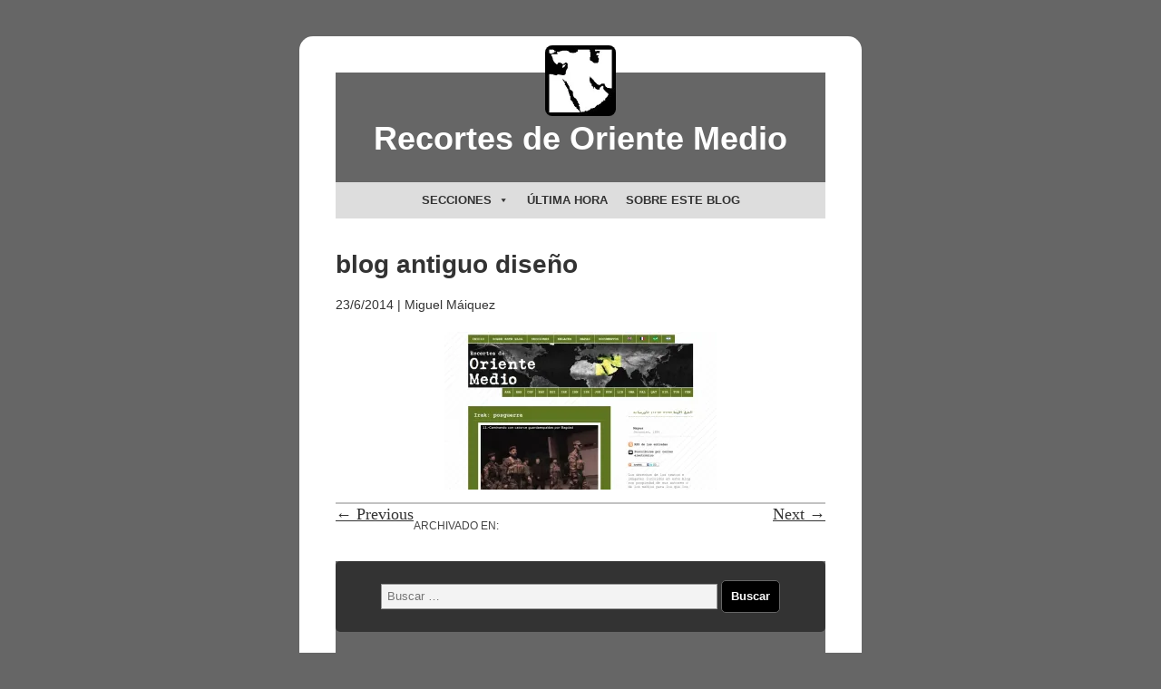

--- FILE ---
content_type: text/html; charset=UTF-8
request_url: https://recortesdeorientemedio.com/blog-antiguo-diseno/
body_size: 22988
content:
<!DOCTYPE html>
<html lang="es" prefix="og: http://ogp.me/ns# fb: http://ogp.me/ns/fb#">

<head>
    <meta charset="utf-8">
    <meta name="viewport" content="width=device-width, initial-scale=1.0">
    <title>blog antiguo diseño &#8211; Recortes de Oriente Medio</title>
<meta name='robots' content='max-image-preview:large' />
	<style>img:is([sizes="auto" i], [sizes^="auto," i]) { contain-intrinsic-size: 3000px 1500px }</style>
	<link rel='preconnect' href='//i0.wp.com' />
<link rel='preconnect' href='//c0.wp.com' />
<link rel="alternate" type="application/rss+xml" title="Recortes de Oriente Medio &raquo; Feed" href="https://recortesdeorientemedio.com/feed/" />
<link rel="alternate" type="application/rss+xml" title="Recortes de Oriente Medio &raquo; Feed de los comentarios" href="https://recortesdeorientemedio.com/comments/feed/" />
<link rel="alternate" type="application/rss+xml" title="Recortes de Oriente Medio &raquo; Comentario blog antiguo diseño del feed" href="https://recortesdeorientemedio.com/feed/?attachment_id=26532" />
<script>
window._wpemojiSettings = {"baseUrl":"https:\/\/s.w.org\/images\/core\/emoji\/16.0.1\/72x72\/","ext":".png","svgUrl":"https:\/\/s.w.org\/images\/core\/emoji\/16.0.1\/svg\/","svgExt":".svg","source":{"concatemoji":"https:\/\/recortesdeorientemedio.com\/wp-includes\/js\/wp-emoji-release.min.js?ver=6.8.3"}};
/*! This file is auto-generated */
!function(s,n){var o,i,e;function c(e){try{var t={supportTests:e,timestamp:(new Date).valueOf()};sessionStorage.setItem(o,JSON.stringify(t))}catch(e){}}function p(e,t,n){e.clearRect(0,0,e.canvas.width,e.canvas.height),e.fillText(t,0,0);var t=new Uint32Array(e.getImageData(0,0,e.canvas.width,e.canvas.height).data),a=(e.clearRect(0,0,e.canvas.width,e.canvas.height),e.fillText(n,0,0),new Uint32Array(e.getImageData(0,0,e.canvas.width,e.canvas.height).data));return t.every(function(e,t){return e===a[t]})}function u(e,t){e.clearRect(0,0,e.canvas.width,e.canvas.height),e.fillText(t,0,0);for(var n=e.getImageData(16,16,1,1),a=0;a<n.data.length;a++)if(0!==n.data[a])return!1;return!0}function f(e,t,n,a){switch(t){case"flag":return n(e,"\ud83c\udff3\ufe0f\u200d\u26a7\ufe0f","\ud83c\udff3\ufe0f\u200b\u26a7\ufe0f")?!1:!n(e,"\ud83c\udde8\ud83c\uddf6","\ud83c\udde8\u200b\ud83c\uddf6")&&!n(e,"\ud83c\udff4\udb40\udc67\udb40\udc62\udb40\udc65\udb40\udc6e\udb40\udc67\udb40\udc7f","\ud83c\udff4\u200b\udb40\udc67\u200b\udb40\udc62\u200b\udb40\udc65\u200b\udb40\udc6e\u200b\udb40\udc67\u200b\udb40\udc7f");case"emoji":return!a(e,"\ud83e\udedf")}return!1}function g(e,t,n,a){var r="undefined"!=typeof WorkerGlobalScope&&self instanceof WorkerGlobalScope?new OffscreenCanvas(300,150):s.createElement("canvas"),o=r.getContext("2d",{willReadFrequently:!0}),i=(o.textBaseline="top",o.font="600 32px Arial",{});return e.forEach(function(e){i[e]=t(o,e,n,a)}),i}function t(e){var t=s.createElement("script");t.src=e,t.defer=!0,s.head.appendChild(t)}"undefined"!=typeof Promise&&(o="wpEmojiSettingsSupports",i=["flag","emoji"],n.supports={everything:!0,everythingExceptFlag:!0},e=new Promise(function(e){s.addEventListener("DOMContentLoaded",e,{once:!0})}),new Promise(function(t){var n=function(){try{var e=JSON.parse(sessionStorage.getItem(o));if("object"==typeof e&&"number"==typeof e.timestamp&&(new Date).valueOf()<e.timestamp+604800&&"object"==typeof e.supportTests)return e.supportTests}catch(e){}return null}();if(!n){if("undefined"!=typeof Worker&&"undefined"!=typeof OffscreenCanvas&&"undefined"!=typeof URL&&URL.createObjectURL&&"undefined"!=typeof Blob)try{var e="postMessage("+g.toString()+"("+[JSON.stringify(i),f.toString(),p.toString(),u.toString()].join(",")+"));",a=new Blob([e],{type:"text/javascript"}),r=new Worker(URL.createObjectURL(a),{name:"wpTestEmojiSupports"});return void(r.onmessage=function(e){c(n=e.data),r.terminate(),t(n)})}catch(e){}c(n=g(i,f,p,u))}t(n)}).then(function(e){for(var t in e)n.supports[t]=e[t],n.supports.everything=n.supports.everything&&n.supports[t],"flag"!==t&&(n.supports.everythingExceptFlag=n.supports.everythingExceptFlag&&n.supports[t]);n.supports.everythingExceptFlag=n.supports.everythingExceptFlag&&!n.supports.flag,n.DOMReady=!1,n.readyCallback=function(){n.DOMReady=!0}}).then(function(){return e}).then(function(){var e;n.supports.everything||(n.readyCallback(),(e=n.source||{}).concatemoji?t(e.concatemoji):e.wpemoji&&e.twemoji&&(t(e.twemoji),t(e.wpemoji)))}))}((window,document),window._wpemojiSettings);
</script>
  <style>
    :root {
      --include-mastodon-feed-bg-light: rgba(100, 100, 100, 0.15);
      --include-mastodon-feed-bg-dark: rgba(155, 155, 155, 0.15);
      --include-mastodon-feed-accent-color: rgb(86, 58, 204);
      --include-mastodon-feed-accent-font-color: rgb(255, 255, 255);
      --include-mastodon-feed-border-radius: 0.25rem;
    }

    .include-mastodon-feed-wrapper .include-mastodon-feed {
      list-style: none;
      padding-left: 0;
    }
    .include-mastodon-feed .status {
      display: block;
      margin: 0.5rem 0 1.5rem;
      border-radius: var(--include-mastodon-feed-border-radius);
      padding: 0.5rem;
      background: var(--include-mastodon-feed-bg-light);
    }
    .include-mastodon-feed .status a {
      color: var(--include-mastodon-feed-accent-color);
      text-decoration: none;
      word-wrap: break-word;
    }
    .include-mastodon-feed .status a:hover {
      text-decoration: underline;
    }
    .include-mastodon-feed .avatar {
      display: inline-block;
      height: 1.25rem;
      border-radius: var(--include-mastodon-feed-border-radius);
      vertical-align: top;
    }
    .include-mastodon-feed .account {
      font-size: 0.8rem;
    }
    .include-mastodon-feed .account a {
      display: inline-block;
    }
    .include-mastodon-feed .account .booster {
      float: right;
      font-style: italic;
    }
    .include-mastodon-feed .boosted .account > a:first-child,
    .include-mastodon-feed .contentWarning a {
      border-radius: var(--include-mastodon-feed-border-radius);
      padding: 0.15rem 0.5rem;
      background: var(--include-mastodon-feed-accent-color);
      color: var(--include-mastodon-feed-accent-font-color);
    }
    .include-mastodon-feed .boosted .account > a:first-child:hover,
    .include-mastodon-feed .contentWarning a:hover {
      border-radius: var(--include-mastodon-feed-border-radius);
      padding: 0.15rem 0.5rem;
      background: var(--include-mastodon-feed-accent-font-color);
      color: var(--include-mastodon-feed-accent-color);
      text-decoration: none;
    }
    .include-mastodon-feed .contentWrapper.boosted {
      margin: 0.5rem 0;
      padding: 0.5rem;
      background: var(--include-mastodon-feed-bg-light);
    }
    .include-mastodon-feed .contentWarning {
      text-align: center;
      margin: 1rem;
      padding: 1rem;
    }
    .include-mastodon-feed .contentWarning .title {
      font-weight: bold;
    }
    .include-mastodon-feed img.emoji {
      height: 1rem;
    }
    .include-mastodon-feed .content .invisible {
      display: none;
    }
    .include-mastodon-feed .media {
      display: flex;
      list-style: none;
      padding: 0;
      justify-content: space-around;
      align-items: center;
      flex-wrap: wrap;
      gap: 0.5rem;
      margin: 1rem;
    }
    .include-mastodon-feed .media > * {
      display: block;
      flex-basis: calc(50% - 0.5rem);
      flex-grow: 1;
    }
    .include-mastodon-feed .media > .image {
      font-size: 0.8rem;
      font-weight: bold;
      text-align: center;
    }
    .include-mastodon-feed .media > .image a { 
      border-radius: var(--include-mastodon-feed-border-radius);
      display: block;
      aspect-ratio: 1.618;                                                      
      background-size: cover;
      background-position: center;
    }
        .include-mastodon-feed .media > .image a:hover {
      filter: contrast(110%) brightness(130%) saturate(130%);
    }
    .include-mastodon-feed .media > .image a img {
      width: 100%;
    }
    .include-mastodon-feed .media > .gifv video {
      max-width: 100%;
    }

    .include-mastodon-feed .card {
      border-radius: var(--include-mastodon-feed-border-radius);
      margin: 1rem 0.5rem;
    }
    .include-mastodon-feed .card iframe {
      border-radius: var(--include-mastodon-feed-border-radius);
      width: 100%;
      height: 100%;
      aspect-ratio: 2 / 1.25;
    }
    .include-mastodon-feed .card a {
      border-radius: var(--include-mastodon-feed-border-radius);
      display: block;
      text-decoration: none;
      color: #000;
    }
    .include-mastodon-feed.dark .card a {
      color: #fff;
    }
    .include-mastodon-feed .card a:hover {
      text-decoration: none;
      background: var(--include-mastodon-feed-accent-color);
      color: var(--include-mastodon-feed-accent-font-color);
    }
    .include-mastodon-feed .card .meta {
      background: var(--include-mastodon-feed-bg-light);
      font-size: 0.8rem;
      padding: 1rem;
    }
    .include-mastodon-feed .card .image {
      margin-bottom: 0.5rem;
      text-align: center;
    }
    .include-mastodon-feed .card .image img {
      max-width: 75%;
    }
    .include-mastodon-feed .card .title {
      font-weight: bold;
    }
    .include-mastodon-feed.dark .status,
    .include-mastodon-feed.dark .contentWrapper.boosted,
    .include-mastodon-feed.dark .card {
      background: var(--include-mastodon-feed-bg-dark);
    }
  </style>
<style id='wp-emoji-styles-inline-css'>

	img.wp-smiley, img.emoji {
		display: inline !important;
		border: none !important;
		box-shadow: none !important;
		height: 1em !important;
		width: 1em !important;
		margin: 0 0.07em !important;
		vertical-align: -0.1em !important;
		background: none !important;
		padding: 0 !important;
	}
</style>
<link rel='stylesheet' id='wp-block-library-css' href='https://c0.wp.com/c/6.8.3/wp-includes/css/dist/block-library/style.min.css' media='all' />
<style id='wp-block-library-theme-inline-css'>
.wp-block-audio :where(figcaption){color:#555;font-size:13px;text-align:center}.is-dark-theme .wp-block-audio :where(figcaption){color:#ffffffa6}.wp-block-audio{margin:0 0 1em}.wp-block-code{border:1px solid #ccc;border-radius:4px;font-family:Menlo,Consolas,monaco,monospace;padding:.8em 1em}.wp-block-embed :where(figcaption){color:#555;font-size:13px;text-align:center}.is-dark-theme .wp-block-embed :where(figcaption){color:#ffffffa6}.wp-block-embed{margin:0 0 1em}.blocks-gallery-caption{color:#555;font-size:13px;text-align:center}.is-dark-theme .blocks-gallery-caption{color:#ffffffa6}:root :where(.wp-block-image figcaption){color:#555;font-size:13px;text-align:center}.is-dark-theme :root :where(.wp-block-image figcaption){color:#ffffffa6}.wp-block-image{margin:0 0 1em}.wp-block-pullquote{border-bottom:4px solid;border-top:4px solid;color:currentColor;margin-bottom:1.75em}.wp-block-pullquote cite,.wp-block-pullquote footer,.wp-block-pullquote__citation{color:currentColor;font-size:.8125em;font-style:normal;text-transform:uppercase}.wp-block-quote{border-left:.25em solid;margin:0 0 1.75em;padding-left:1em}.wp-block-quote cite,.wp-block-quote footer{color:currentColor;font-size:.8125em;font-style:normal;position:relative}.wp-block-quote:where(.has-text-align-right){border-left:none;border-right:.25em solid;padding-left:0;padding-right:1em}.wp-block-quote:where(.has-text-align-center){border:none;padding-left:0}.wp-block-quote.is-large,.wp-block-quote.is-style-large,.wp-block-quote:where(.is-style-plain){border:none}.wp-block-search .wp-block-search__label{font-weight:700}.wp-block-search__button{border:1px solid #ccc;padding:.375em .625em}:where(.wp-block-group.has-background){padding:1.25em 2.375em}.wp-block-separator.has-css-opacity{opacity:.4}.wp-block-separator{border:none;border-bottom:2px solid;margin-left:auto;margin-right:auto}.wp-block-separator.has-alpha-channel-opacity{opacity:1}.wp-block-separator:not(.is-style-wide):not(.is-style-dots){width:100px}.wp-block-separator.has-background:not(.is-style-dots){border-bottom:none;height:1px}.wp-block-separator.has-background:not(.is-style-wide):not(.is-style-dots){height:2px}.wp-block-table{margin:0 0 1em}.wp-block-table td,.wp-block-table th{word-break:normal}.wp-block-table :where(figcaption){color:#555;font-size:13px;text-align:center}.is-dark-theme .wp-block-table :where(figcaption){color:#ffffffa6}.wp-block-video :where(figcaption){color:#555;font-size:13px;text-align:center}.is-dark-theme .wp-block-video :where(figcaption){color:#ffffffa6}.wp-block-video{margin:0 0 1em}:root :where(.wp-block-template-part.has-background){margin-bottom:0;margin-top:0;padding:1.25em 2.375em}
</style>
<style id='classic-theme-styles-inline-css'>
/*! This file is auto-generated */
.wp-block-button__link{color:#fff;background-color:#32373c;border-radius:9999px;box-shadow:none;text-decoration:none;padding:calc(.667em + 2px) calc(1.333em + 2px);font-size:1.125em}.wp-block-file__button{background:#32373c;color:#fff;text-decoration:none}
</style>
<link rel='stylesheet' id='ap-block-posts-style-css' href='https://recortesdeorientemedio.com/wp-content/plugins/advanced-post-block/build/view.css?ver=6.8.3' media='all' />
<link rel='stylesheet' id='mediaelement-css' href='https://c0.wp.com/c/6.8.3/wp-includes/js/mediaelement/mediaelementplayer-legacy.min.css' media='all' />
<link rel='stylesheet' id='wp-mediaelement-css' href='https://c0.wp.com/c/6.8.3/wp-includes/js/mediaelement/wp-mediaelement.min.css' media='all' />
<style id='jetpack-sharing-buttons-style-inline-css'>
.jetpack-sharing-buttons__services-list{display:flex;flex-direction:row;flex-wrap:wrap;gap:0;list-style-type:none;margin:5px;padding:0}.jetpack-sharing-buttons__services-list.has-small-icon-size{font-size:12px}.jetpack-sharing-buttons__services-list.has-normal-icon-size{font-size:16px}.jetpack-sharing-buttons__services-list.has-large-icon-size{font-size:24px}.jetpack-sharing-buttons__services-list.has-huge-icon-size{font-size:36px}@media print{.jetpack-sharing-buttons__services-list{display:none!important}}.editor-styles-wrapper .wp-block-jetpack-sharing-buttons{gap:0;padding-inline-start:0}ul.jetpack-sharing-buttons__services-list.has-background{padding:1.25em 2.375em}
</style>
<style id='global-styles-inline-css'>
:root{--wp--preset--aspect-ratio--square: 1;--wp--preset--aspect-ratio--4-3: 4/3;--wp--preset--aspect-ratio--3-4: 3/4;--wp--preset--aspect-ratio--3-2: 3/2;--wp--preset--aspect-ratio--2-3: 2/3;--wp--preset--aspect-ratio--16-9: 16/9;--wp--preset--aspect-ratio--9-16: 9/16;--wp--preset--color--black: #000000;--wp--preset--color--cyan-bluish-gray: #abb8c3;--wp--preset--color--white: #ffffff;--wp--preset--color--pale-pink: #f78da7;--wp--preset--color--vivid-red: #cf2e2e;--wp--preset--color--luminous-vivid-orange: #ff6900;--wp--preset--color--luminous-vivid-amber: #fcb900;--wp--preset--color--light-green-cyan: #7bdcb5;--wp--preset--color--vivid-green-cyan: #00d084;--wp--preset--color--pale-cyan-blue: #8ed1fc;--wp--preset--color--vivid-cyan-blue: #0693e3;--wp--preset--color--vivid-purple: #9b51e0;--wp--preset--gradient--vivid-cyan-blue-to-vivid-purple: linear-gradient(135deg,rgba(6,147,227,1) 0%,rgb(155,81,224) 100%);--wp--preset--gradient--light-green-cyan-to-vivid-green-cyan: linear-gradient(135deg,rgb(122,220,180) 0%,rgb(0,208,130) 100%);--wp--preset--gradient--luminous-vivid-amber-to-luminous-vivid-orange: linear-gradient(135deg,rgba(252,185,0,1) 0%,rgba(255,105,0,1) 100%);--wp--preset--gradient--luminous-vivid-orange-to-vivid-red: linear-gradient(135deg,rgba(255,105,0,1) 0%,rgb(207,46,46) 100%);--wp--preset--gradient--very-light-gray-to-cyan-bluish-gray: linear-gradient(135deg,rgb(238,238,238) 0%,rgb(169,184,195) 100%);--wp--preset--gradient--cool-to-warm-spectrum: linear-gradient(135deg,rgb(74,234,220) 0%,rgb(151,120,209) 20%,rgb(207,42,186) 40%,rgb(238,44,130) 60%,rgb(251,105,98) 80%,rgb(254,248,76) 100%);--wp--preset--gradient--blush-light-purple: linear-gradient(135deg,rgb(255,206,236) 0%,rgb(152,150,240) 100%);--wp--preset--gradient--blush-bordeaux: linear-gradient(135deg,rgb(254,205,165) 0%,rgb(254,45,45) 50%,rgb(107,0,62) 100%);--wp--preset--gradient--luminous-dusk: linear-gradient(135deg,rgb(255,203,112) 0%,rgb(199,81,192) 50%,rgb(65,88,208) 100%);--wp--preset--gradient--pale-ocean: linear-gradient(135deg,rgb(255,245,203) 0%,rgb(182,227,212) 50%,rgb(51,167,181) 100%);--wp--preset--gradient--electric-grass: linear-gradient(135deg,rgb(202,248,128) 0%,rgb(113,206,126) 100%);--wp--preset--gradient--midnight: linear-gradient(135deg,rgb(2,3,129) 0%,rgb(40,116,252) 100%);--wp--preset--font-size--small: 13px;--wp--preset--font-size--medium: 20px;--wp--preset--font-size--large: 36px;--wp--preset--font-size--x-large: 42px;--wp--preset--spacing--20: 0.44rem;--wp--preset--spacing--30: 0.67rem;--wp--preset--spacing--40: 1rem;--wp--preset--spacing--50: 1.5rem;--wp--preset--spacing--60: 2.25rem;--wp--preset--spacing--70: 3.38rem;--wp--preset--spacing--80: 5.06rem;--wp--preset--shadow--natural: 6px 6px 9px rgba(0, 0, 0, 0.2);--wp--preset--shadow--deep: 12px 12px 50px rgba(0, 0, 0, 0.4);--wp--preset--shadow--sharp: 6px 6px 0px rgba(0, 0, 0, 0.2);--wp--preset--shadow--outlined: 6px 6px 0px -3px rgba(255, 255, 255, 1), 6px 6px rgba(0, 0, 0, 1);--wp--preset--shadow--crisp: 6px 6px 0px rgba(0, 0, 0, 1);}:where(.is-layout-flex){gap: 0.5em;}:where(.is-layout-grid){gap: 0.5em;}body .is-layout-flex{display: flex;}.is-layout-flex{flex-wrap: wrap;align-items: center;}.is-layout-flex > :is(*, div){margin: 0;}body .is-layout-grid{display: grid;}.is-layout-grid > :is(*, div){margin: 0;}:where(.wp-block-columns.is-layout-flex){gap: 2em;}:where(.wp-block-columns.is-layout-grid){gap: 2em;}:where(.wp-block-post-template.is-layout-flex){gap: 1.25em;}:where(.wp-block-post-template.is-layout-grid){gap: 1.25em;}.has-black-color{color: var(--wp--preset--color--black) !important;}.has-cyan-bluish-gray-color{color: var(--wp--preset--color--cyan-bluish-gray) !important;}.has-white-color{color: var(--wp--preset--color--white) !important;}.has-pale-pink-color{color: var(--wp--preset--color--pale-pink) !important;}.has-vivid-red-color{color: var(--wp--preset--color--vivid-red) !important;}.has-luminous-vivid-orange-color{color: var(--wp--preset--color--luminous-vivid-orange) !important;}.has-luminous-vivid-amber-color{color: var(--wp--preset--color--luminous-vivid-amber) !important;}.has-light-green-cyan-color{color: var(--wp--preset--color--light-green-cyan) !important;}.has-vivid-green-cyan-color{color: var(--wp--preset--color--vivid-green-cyan) !important;}.has-pale-cyan-blue-color{color: var(--wp--preset--color--pale-cyan-blue) !important;}.has-vivid-cyan-blue-color{color: var(--wp--preset--color--vivid-cyan-blue) !important;}.has-vivid-purple-color{color: var(--wp--preset--color--vivid-purple) !important;}.has-black-background-color{background-color: var(--wp--preset--color--black) !important;}.has-cyan-bluish-gray-background-color{background-color: var(--wp--preset--color--cyan-bluish-gray) !important;}.has-white-background-color{background-color: var(--wp--preset--color--white) !important;}.has-pale-pink-background-color{background-color: var(--wp--preset--color--pale-pink) !important;}.has-vivid-red-background-color{background-color: var(--wp--preset--color--vivid-red) !important;}.has-luminous-vivid-orange-background-color{background-color: var(--wp--preset--color--luminous-vivid-orange) !important;}.has-luminous-vivid-amber-background-color{background-color: var(--wp--preset--color--luminous-vivid-amber) !important;}.has-light-green-cyan-background-color{background-color: var(--wp--preset--color--light-green-cyan) !important;}.has-vivid-green-cyan-background-color{background-color: var(--wp--preset--color--vivid-green-cyan) !important;}.has-pale-cyan-blue-background-color{background-color: var(--wp--preset--color--pale-cyan-blue) !important;}.has-vivid-cyan-blue-background-color{background-color: var(--wp--preset--color--vivid-cyan-blue) !important;}.has-vivid-purple-background-color{background-color: var(--wp--preset--color--vivid-purple) !important;}.has-black-border-color{border-color: var(--wp--preset--color--black) !important;}.has-cyan-bluish-gray-border-color{border-color: var(--wp--preset--color--cyan-bluish-gray) !important;}.has-white-border-color{border-color: var(--wp--preset--color--white) !important;}.has-pale-pink-border-color{border-color: var(--wp--preset--color--pale-pink) !important;}.has-vivid-red-border-color{border-color: var(--wp--preset--color--vivid-red) !important;}.has-luminous-vivid-orange-border-color{border-color: var(--wp--preset--color--luminous-vivid-orange) !important;}.has-luminous-vivid-amber-border-color{border-color: var(--wp--preset--color--luminous-vivid-amber) !important;}.has-light-green-cyan-border-color{border-color: var(--wp--preset--color--light-green-cyan) !important;}.has-vivid-green-cyan-border-color{border-color: var(--wp--preset--color--vivid-green-cyan) !important;}.has-pale-cyan-blue-border-color{border-color: var(--wp--preset--color--pale-cyan-blue) !important;}.has-vivid-cyan-blue-border-color{border-color: var(--wp--preset--color--vivid-cyan-blue) !important;}.has-vivid-purple-border-color{border-color: var(--wp--preset--color--vivid-purple) !important;}.has-vivid-cyan-blue-to-vivid-purple-gradient-background{background: var(--wp--preset--gradient--vivid-cyan-blue-to-vivid-purple) !important;}.has-light-green-cyan-to-vivid-green-cyan-gradient-background{background: var(--wp--preset--gradient--light-green-cyan-to-vivid-green-cyan) !important;}.has-luminous-vivid-amber-to-luminous-vivid-orange-gradient-background{background: var(--wp--preset--gradient--luminous-vivid-amber-to-luminous-vivid-orange) !important;}.has-luminous-vivid-orange-to-vivid-red-gradient-background{background: var(--wp--preset--gradient--luminous-vivid-orange-to-vivid-red) !important;}.has-very-light-gray-to-cyan-bluish-gray-gradient-background{background: var(--wp--preset--gradient--very-light-gray-to-cyan-bluish-gray) !important;}.has-cool-to-warm-spectrum-gradient-background{background: var(--wp--preset--gradient--cool-to-warm-spectrum) !important;}.has-blush-light-purple-gradient-background{background: var(--wp--preset--gradient--blush-light-purple) !important;}.has-blush-bordeaux-gradient-background{background: var(--wp--preset--gradient--blush-bordeaux) !important;}.has-luminous-dusk-gradient-background{background: var(--wp--preset--gradient--luminous-dusk) !important;}.has-pale-ocean-gradient-background{background: var(--wp--preset--gradient--pale-ocean) !important;}.has-electric-grass-gradient-background{background: var(--wp--preset--gradient--electric-grass) !important;}.has-midnight-gradient-background{background: var(--wp--preset--gradient--midnight) !important;}.has-small-font-size{font-size: var(--wp--preset--font-size--small) !important;}.has-medium-font-size{font-size: var(--wp--preset--font-size--medium) !important;}.has-large-font-size{font-size: var(--wp--preset--font-size--large) !important;}.has-x-large-font-size{font-size: var(--wp--preset--font-size--x-large) !important;}
:where(.wp-block-post-template.is-layout-flex){gap: 1.25em;}:where(.wp-block-post-template.is-layout-grid){gap: 1.25em;}
:where(.wp-block-columns.is-layout-flex){gap: 2em;}:where(.wp-block-columns.is-layout-grid){gap: 2em;}
:root :where(.wp-block-pullquote){font-size: 1.5em;line-height: 1.6;}
</style>
<link rel='stylesheet' id='dashicons-css' href='https://c0.wp.com/c/6.8.3/wp-includes/css/dashicons.min.css' media='all' />
<link rel='stylesheet' id='to-top-css' href='https://recortesdeorientemedio.com/wp-content/plugins/to-top/public/css/to-top-public.css?ver=2.5.5' media='all' />
<link rel='stylesheet' id='wp-show-posts-css' href='https://recortesdeorientemedio.com/wp-content/plugins/wp-show-posts/css/wp-show-posts-min.css?ver=1.1.6' media='all' />
<link rel='stylesheet' id='megamenu-css' href='https://recortesdeorientemedio.com/wp-content/uploads/maxmegamenu/style.css?ver=f294c9' media='all' />
<link rel='stylesheet' id='sllv-main-css' href='https://recortesdeorientemedio.com/wp-content/plugins/simple-lazy-load-videos/assets/css/main.min.css?ver=1.7.1' media='all' />
<link rel='stylesheet' id='quickpic-normalize-css' href='https://recortesdeorientemedio.com/wp-content/themes/quickpic/css/normalize.css?ver=8.0.1' media='all' />
<link rel='stylesheet' id='quickpic-css' href='https://recortesdeorientemedio.com/wp-content/themes/quickpic/style.css?ver=1.6.1' media='all' />
<link rel='stylesheet' id='quickpic-quickgrid-css' href='https://recortesdeorientemedio.com/wp-content/themes/quickpic/css/quickgrid.css?ver=1.0' media='all' />
<link rel='stylesheet' id='msl-main-css' href='https://recortesdeorientemedio.com/wp-content/plugins/master-slider/public/assets/css/masterslider.main.css?ver=3.11.0' media='all' />
<link rel='stylesheet' id='msl-custom-css' href='https://recortesdeorientemedio.com/wp-content/uploads/master-slider/custom.css?ver=25.9' media='all' />
<link rel='stylesheet' id='ari-fancybox-css' href='https://recortesdeorientemedio.com/wp-content/plugins/ari-fancy-lightbox/assets/fancybox/jquery.fancybox.min.css?ver=1.4.0' media='all' />
<style id='ari-fancybox-inline-css'>
BODY .fancybox-container{z-index:200000}BODY .fancybox-is-open .fancybox-bg{opacity:1}BODY .fancybox-bg {background-color:#0f0f11}BODY .fancybox-thumbs {background-color:#ffffff}
</style>
<script src="https://c0.wp.com/c/6.8.3/wp-includes/js/jquery/jquery.min.js" id="jquery-core-js"></script>
<script src="https://c0.wp.com/c/6.8.3/wp-includes/js/jquery/jquery-migrate.min.js" id="jquery-migrate-js"></script>
<script id="to-top-js-extra">
var to_top_options = {"scroll_offset":"100","icon_opacity":"50","style":"icon","icon_type":"dashicons-arrow-up-alt2","icon_color":"#ffffff","icon_bg_color":"#000000","icon_size":"32","border_radius":"5","image":"https:\/\/recortesdeorientemedio.com\/wp-content\/plugins\/to-top\/admin\/images\/default.png","image_width":"65","image_alt":"","location":"bottom-right","margin_x":"20","margin_y":"20","show_on_admin":"0","enable_autohide":"1","autohide_time":"2","enable_hide_small_device":"0","small_device_max_width":"640","reset":"0"};
</script>
<script async src="https://recortesdeorientemedio.com/wp-content/plugins/to-top/public/js/to-top-public.js?ver=2.5.5" id="to-top-js"></script>
<script id="ari-fancybox-js-extra">
var ARI_FANCYBOX = {"lightbox":{"backFocus":false,"trapFocus":false,"thumbs":{"hideOnClose":false},"touch":{"vertical":true,"momentum":true},"buttons":["slideShow","fullScreen","thumbs","close"],"lang":"custom","i18n":{"custom":{"PREV":"Previous","NEXT":"Next","PLAY_START":"Start slideshow (P)","PLAY_STOP":"Stop slideshow (P)","FULL_SCREEN":"Full screen (F)","THUMBS":"Thumbnails (G)","CLOSE":"Close (Esc)","ERROR":"The requested content cannot be loaded. <br\/> Please try again later."}}},"convert":{"images":{"convert":true,"post_grouping":true}},"sanitize":null,"viewers":{"pdfjs":{"url":"https:\/\/recortesdeorientemedio.com\/wp-content\/plugins\/ari-fancy-lightbox\/assets\/pdfjs\/web\/viewer.html"}}};
</script>
<script src="https://recortesdeorientemedio.com/wp-content/plugins/ari-fancy-lightbox/assets/fancybox/jquery.fancybox.min.js?ver=1.4.0" id="ari-fancybox-js"></script>
<link rel="https://api.w.org/" href="https://recortesdeorientemedio.com/wp-json/" /><link rel="alternate" title="JSON" type="application/json" href="https://recortesdeorientemedio.com/wp-json/wp/v2/media/26532" /><link rel="EditURI" type="application/rsd+xml" title="RSD" href="https://recortesdeorientemedio.com/xmlrpc.php?rsd" />
<meta name="generator" content="WordPress 6.8.3" />
<link rel='shortlink' href='https://recortesdeorientemedio.com/?p=26532' />
<link rel="alternate" title="oEmbed (JSON)" type="application/json+oembed" href="https://recortesdeorientemedio.com/wp-json/oembed/1.0/embed?url=https%3A%2F%2Frecortesdeorientemedio.com%2Fblog-antiguo-diseno%2F" />
<link rel="alternate" title="oEmbed (XML)" type="text/xml+oembed" href="https://recortesdeorientemedio.com/wp-json/oembed/1.0/embed?url=https%3A%2F%2Frecortesdeorientemedio.com%2Fblog-antiguo-diseno%2F&#038;format=xml" />
<script>var ms_grabbing_curosr = 'https://recortesdeorientemedio.com/wp-content/plugins/master-slider/public/assets/css/common/grabbing.cur', ms_grab_curosr = 'https://recortesdeorientemedio.com/wp-content/plugins/master-slider/public/assets/css/common/grab.cur';</script>
<meta name="generator" content="MasterSlider 3.11.0 - Responsive Touch Image Slider | avt.li/msf" />
<style type="text/css">.broken_link, a.broken_link {
	color:red;
}</style><link rel="icon" href="https://i0.wp.com/recortesdeorientemedio.com/wp-content/uploads/2014/06/logo-limpio.jpg?fit=32%2C32&#038;ssl=1" sizes="32x32" />
<link rel="icon" href="https://i0.wp.com/recortesdeorientemedio.com/wp-content/uploads/2014/06/logo-limpio.jpg?fit=120%2C120&#038;ssl=1" sizes="192x192" />
<link rel="apple-touch-icon" href="https://i0.wp.com/recortesdeorientemedio.com/wp-content/uploads/2014/06/logo-limpio.jpg?fit=120%2C120&#038;ssl=1" />
<meta name="msapplication-TileImage" content="https://i0.wp.com/recortesdeorientemedio.com/wp-content/uploads/2014/06/logo-limpio.jpg?fit=120%2C120&#038;ssl=1" />
		<style id="wp-custom-css">
			body { background-color:#666;
color:#333;}
#page {
  background-color: #fff;
  margin: 20px auto 20px auto;
  padding: 40px;
  width: 620px !important;
  border: none;
}
.narrowcolumn {
  padding: 0px 0 0px 0px;
  margin: 0px auto 0;
  width: 540px;
  background: #fff;
}
.page .narrowcolumn {padding-top:10px;}
#header {background: #666;}
#header a {color: #fff;}
#header a:hover {color:#ddd}
.logo {margin:-50px auto 15px;text-align:center;display:block; width:15%;
border-radius:10%}
.post {
  margin: 0;
}

/* MENU */
#menu-header {overflow: visible;}

/* ENTRADAS Y PÁGINAS */
.post-edit-link {display:none}
.single .entry, .page .entry {margin-top:20px}
.attachment-post-thumbnail {width:100%; height:auto; margin-bottom:0px}
.attachment-large  {height:240px !important; width:540px !important; object-fit: cover;}
.page .attachment-post-thumbnail {margin-top:10px}
#content h1 {color:#333;}
small, #sidebar ul ul li, #sidebar ul ol li, .nocomments, .postmetadata, blockquote, strike {color: #333;}

/* BYLINE */
small a {
  color: #333 !important;
	pointer-events: none; cursor:none;
}
/* SIN FIRMA */
.single .category-en-la-prensa small,
.single  .category-imagen small,
.single  .category-citas small 
{display:none}

/* TIPOGRAFA DE LA ENTRADA */
#content h1 {
  font-size: 1.8em;
  text-align: left;
	line-height:1.2em !important
}
.entry {font-family: "Times New Roman", serif;font-size:18px; color:#333; border:none}
.narrowcolumn .entry {
  line-height: 1.35em;
}
.entry p  {
	margin: 0 0 15px 0}
.entry a {color: #333; text-decoration:underline}
.entry a:hover {color:#333}
.entry img {padding: 0px;}
.wp-block-image {
  margin: 0px 0 20px 0;
}
.wp-element-caption, .wp-block-image figcaption, .wp-block-image .aligncenter > figcaption, .wp-block-image .alignright > figcaption, .pie-libre, .pie-video, .wp-block-video figcaption {font-size:16px !important; line-height:21px; font-style:italic; color:#333 !important; margin-bottom:0px; text-align:center;}
.pie-video {margin-top:-10px !important}
h2, h3 {font-size:20px; font-weight:bold; margin: 10px 0 15px; color:#333}
.wp-block-quote {
  border-left: .25em solid #666;
  margin: 1.2em 0;
  padding-left: 1em;
}
.entry ul {margin-left:-20px}

.wp-block-embed {margin-bottom:20px; margin-top:10px}
.embed {
  margin-bottom: 30px !important;
}
.sllv-video {
  position: relative !important;
  padding-bottom: 56.25% !important;
  width: 100% !important;
  height: 0 !important;
  background:none !important;
  box-shadow: none !important;
}
.pie {font-size:90%; line-height:24px}
.pie ul {margin-top: -10px}
.page .pie {font-style:italic}
.wp-block-separator {
  border-bottom: 2px solid rgba(102, 102, 102, .4);
	width:100% !important
}
.wp-block-separator.has-css-opacity {opacity:1}
.navigation {display:none}

/* SHARE - SHARIFF */
.shariff {border-top:2px solid rgba(102, 102, 102, .4); padding: 10px 0; margin-top:20px;}
.ShariffHeadline {display:none}
.shariff.shariff-align-flex-start ul {
  justify-content:center !important;
}
.shariff-button.mastodon {display:block !important} 

/* ETIQUETAS */
.etiquetas {
  font-family: Arial, Helvetica, Sans-Serif;
  font-size: 12px;
  line-height: 1.5em;
	color: #444 !important;
	border-top: 2px solid rgba(102, 102, 102, .4);
	padding-top:15px;
	margin-top:-25px;
	text-transform: uppercase;
}


/* PÁGINAS ESPECIALES */
#post-11696 .entry,
#post-8912 .entry,
#post-23758 .entry {margin-top:-20px}

/* PRIVACIDAD YOUTUBE y VIMEO (Lazy Load) */
.wp-block-embed__wrapper::before {padding-top: 0 !important;}
.wp-block-embed-youtube .wp-block-embed__wrapper::after {content:'Al reproducir el vídeo se activarán las cookies de YouTube' !important;
font-size:12px;
line-height:normal !important;
	text-align:center !important;
	padding:3px !important;
	color:white;
background-color:#333;
display: block;
margin-bottom:15px;
font-family: Arial, Helvetica, Sans-Serif}
.wp-block-embed-vimeo::after {content:'Al reproducir el vídeo se activarán las cookies de Vimeo' !important;
font-size:12px;
line-height:normal !important;
	text-align:center !important;
	padding:3px !important;
	color:white;
background-color:#333;
display: block;
margin-bottom:15px;
font-family: Arial, Helvetica, Sans-Serif}
.wp-block-embed-youtube figcaption {margin-top: -10px}

/* FOOTER */
#footer {
  background: #666;
}
#bottombox {
  padding: 0px;
  background: #666 !important;
	border-bottom:1px solid #fff;
}
#bottombox ul li {
  margin: 0;
}
#bottombox .row {display:block; width: 60%;margin:40px auto -40px}
.center {display:none}
#footer a {color:#fff !important; text-decoration:underline !important}
#footer a:hover {text-decoration:none !important}
.social {display:none}
@media only screen and (max-width: 600px) {
	#box1 {width: 100%;}
}

/* HOME */
.home .wp-show-posts-entry-title {
  font-size: 20px;
  line-height: 1.2em;
}
.home .attachment-post-thumbnail {display:none;}
.home #content h1 {display:none}
.ante-actualidad, .ante-cultura {text-align:center; background-color: #666; margin-bottom:20px; font-size:13px; line-height: 28px; color:#fff !important;font-weight: bold;
text-transform: uppercase;}
.ante-actualidad a, .ante-cultura a, .ante-actualidad a:visited, .ante-cultura a:visited {text-decoration:none; color: #fff}
.ante-actualidad a:hover, .ante-cultura a:hover {text-decoration:underline; color: #fff}
.todas {
  font-family: Arial, Helvetica, Sans-Serif; font-size:16px;font-weight:bold; margin-bottom:50px !important
}
.todas a {text-decoration:none}
.todas a:hover {color:#333}
.fijada {font-size:28px; font-weight:bold; line-height:30px;} .fijada a {text-decoration:none}
.fijada a:hover {color:#666}
.fijada {display:none}
.home .shariff {display:none !important}
.ante-secciones, .ante-lecturas {margin-top:40px}
.home .pie {margin-left:5px}
/* HOME Desktop */
@media only screen and (min-width: 1025px) {
	.home #menu-header {margin-bottom:0px}
.home .narrowcolumn {
  padding-top: 0px !important;
}
}
/* HOME Móvil */
@media only screen and (max-width: 600px) {
.todas {font-size:80%; line-height:20px}
}
/* HOME Tableta */
@media screen and (min-width:40em) and (max-width: 1024px) {
}

/* ARCHIVE & SEARCH PAGES */
.archive .post, .search .post {border-bottom: 1px solid #ddd; padding-bottom:15px}
.archive .entry, .search .entry {display:none}
.archive .format-image .entry,
.search .format-image .entry {display:block !important; font-size:16.5px; background-color:#ddd; padding:20px 20px 0px 20px}
.archive .format-image .entry p,
.search .format-image .entry p {display:block}
.archive .format-image .entry .alignright,
.search .format-image .entry .alignright {float:none; text-align:center}

.archive .category-citas small,
.search .category-citas small,
.archive .category-en-la-prensa small,
.search .category-en-la-prensa small {display:none}

.archive .pgntn-page-pagination, .search .pgntn-page-pagination {margin-top:30px !important}
.archive #content h1, .search #content h1 {
  text-align:center; background-color: #666; margin-bottom:20px; margin-top:30px; font-size:13px; line-height: 28px; color:#fff;font-weight: bold;
text-transform: uppercase; padding:8px 0
}
.archive h2, .search h2 {margin-bottom:10px !important; font-size:25px; font-weight:bold; line-height:30px;}
.archive h2 a:hover, .search h2 a:hover {color:#666}
@media only screen and (max-width: 600px) {
}

/* PAGINATION */
.pgntn-page-pagination {
  margin-bottom:40px !important;
	margin-top:-20px !important;
}

/* CITAS */
.single  .category-citas h1 {margin-bottom:0px !important}

/* FORMAT IMAGE */
.format-image h1:before {
	content: '👁 ';
	font-weight: 300;
	font-size:30px;
}
.single .format-image h1 {margin-bottom:0px !important}
.format-image small {display:none}
.category-imagenes .single small {display:none}

/* FORMAT VIDEO */
.format-video h1:before, .archive .format-video h1:before {
	content: 'Vídeo | ';
	color: #999;
	font-weight: 600;
}
.single  .format-video h1 {margin-bottom:10px !important}

/* OPACITY HOVER EN IMÁGENES */
a img {opacity: 1;}
a img:hover {opacity: .8;}
.logo img:hover {opacity: 1}

/* MAPAS */
.wp-block-gallery.has-nested-images figure.wp-block-image figcaption {
  background: rgba(0,0,0,.6);
  bottom: 0;
  color: #fff !important;
  font-size: 13px;
	font-style:normal;
  left: 0;
  margin-bottom: 0;
	margin-left:0;
  max-height: 60%;
  overflow: auto;
  padding: 3px;
  position: absolute;
  text-align: center;
  width: 100%;
  box-sizing: border-box;
}
.tipomapa {font-family: Arial, Helvetica, Sans-Serif;text-align:center; background-color: #666; margin-bottom:20px; font-size:13px; line-height: 28px; color:#fff;font-weight: bold;
text-transform: uppercase;}
.page iframe {width:536px;}
@media only screen and (max-width: 600px) {
	.page iframe {width:100%; height:50%; border:none}
}
.mapa-bandera {width:40% !important; margin-bottom:5px; margin-left:15px}

.ampliar {font-size:15px; margin-top:-5px !important; font-style:italic; text-align: right}

/* FOTOGALERÍA MS */
.ms-info {
	font-size: 90%;
	font-style: italic;
	line-height: normal;
	text-align:center;
	padding:10px;
	margin: -10px auto 10px;
}
.ms-slide-info.ms-dir-h {
	min-height:100% !important;
}
.ms-nav-next {
	background-image: url("data:image/svg+xml;charset=utf-8,%3Csvg xmlns='http://www.w3.org/2000/svg' width='24' height='24'%3E%3Cpath d='M5.88 4.12L13.76 12l-7.88 7.88L8 22l10-10L8 2z' fill='%23fff'/%3E%3Cpath fill='none' d='M0 0h24v24H0z'/%3E%3C/svg%3E") !important;
	background-color: rgba(0,0,0,.5) !important;
	background-position: 50% !important;
	background-repeat: no-repeat !important;
	background-size: 24px !important;
	border: 0 !important;
	border-radius: 4px !important;
	box-shadow: none !important;
	height: 35px !important;
	margin: -24px 0 0 !important;
	padding: 0 !important;
	transition: background-color .25s !important;
 	width: 35px !important;
	right:10px !important
}
.ms-nav-prev {
	background-image: url("data:image/svg+xml;charset=utf-8,%3Csvg xmlns='http://www.w3.org/2000/svg' width='24' height='24'%3E%3Cpath d='M18 4.12L10.12 12 18 19.88 15.88 22l-10-10 10-10z' fill='%23fff'/%3E%3Cpath fill='none' d='M0 0h24v24H0z'/%3E%3C/svg%3E") !important;
	background-color: rgba(0,0,0,.5) !important;
	background-position: 50% !important;
	background-repeat: no-repeat !important;
	background-size: 24px !important;
	border: 0 !important;
	border-radius: 4px !important;
	box-shadow: none !important;
	height: 35px !important;
	margin: -24px 0 0 !important;
	padding: 0 !important;
	transition: background-color .25s !important;
	width: 35px !important;
	left:10px !important
}
.ms-bullets.ms-dir-h {
   max-width:100%;
}

/* ÚLTIMA HORA */
#post-34681 thead {display:none}
#post-34681 strong {
  font-weight: normal;
}
#post-34681 em {
  font-size:16px;
	font-style:normal
}
#post-34681 .pubDate {display:none}
#post-34681 .entry td {
  padding: 0px;
  border: 0px;
}
#post-34681 td {padding: 0px 0 15px 0 !important}
#post-34681 .pie {margin-top:10px; text-align:center}
/* ÚLTIMA HORA home */
.home thead {display:none}
.home strong {
  font-weight: normal;
}
.home .entry td {
  padding: 0px;
  border: 0px;
}
.home td {padding: 0px 0 15px 0 !important}
.home .pie {
  font-size:16px;
	font-style:normal;
	margin-bottom: 25px
}
.podcast_archive_element em {display:none}
/* DESPIECE */
:root .has-very-light-gray-background-color, .despiece {
  background-color: #eee; border: 1px solid #ddd; padding: 15px 30px 10px;
}
/* NOTA */
sup {color:red; bottom: 0.5ex;font-family: Arial, Helvetica, Sans-Serif}
sup a {color:red !important; text-decoration:none !important}
a sup{
  display:inline-block;
  text-decoration:none;
}

/* CONTACTAR */
.wp-block-jetpack-contact-form {padding-left:0 !important}

/* MASTODON FEED */
.mention.hashtag {display:none}


.toot {display:block; margin-bottom:20px !important}

.toots {max-width:100% !important; padding-left:0 !important; font-family: "Times New Roman", serif !important;
  font-size: 20px !important;
  color: #333 !important;
}
.toot .avatar {
  width:8% !important;
}
img.avatar {
  margin: 0 5px 0 0;
}
.toot .username {
  display: none !important;
}
.toot .permalink {
  font-size:14px !important;
}
.toot .boost {
  height: 45px !important;
  margin-bottom: 0.25rem !important;
 font-size:16px !important;
}
.toot .boost .avatar {
  width:5% !important;
}
.toot .user {
  margin-bottom: -10px !important
}
.toot .boost {margin-bottom:5px !important}
@media only screen and (max-width: 600px) {
	.toots {font-size: 18px !important;
}
	.toot .avatar {
  width:30px !important;
}
	.toot .boost .avatar {
  display:none !important;
}
	.toot .display-name {
  max-width:70%;
		line-height:20px
}
}
.mastodon {display:none}
	
/* MÓVIL */

@media only screen and (max-width: 600px) {

	#page {
  margin: 0 auto;
  padding: 0px;
  max-width: 100%;
}
.narrowcolumn {
  margin: 0 auto;
  width: 90%;
}
	.page .narrowcolumn {padding-top:10px; margin-bottom:20px}
.logo {margin:0px auto 15px;text-align:center}
.logo img{
	width:20%
}
	.blogtitle {
		display:inline-block;
  width:80% !important;
		margin-top:0px; line-height:1.2em
}
	.attachment-large  {height:auto !important; width:100% !important; object-fit: cover;}
	#bottombox {
  margin: -20px 0 0 0;
}
	.wp-block-image .alignright {max-width:50%}
	.mapa-bandera {width:50% !important;}
	.wplp_container.default .title  {font-size: 23px !important}
	.entry {
 font-size: 18px;
		line-height:26px !important;
		font-family: "Times New Roman", serif !important;}
	.wp-element-caption, .wp-block-image figcaption, .wp-block-image .aligncenter > figcaption, .wp-block-image .alignright > figcaption, .pie-libre, .wp-block-video figcaption {font-size:15px !important;}

	.archive .entry, .search .entry {font-size:18px; line-height:26px}
	#adbox {display:none}
}

/* NO COMMENTS */
#comments, .commentlist, #respond {
  display:none;
}

/* WP SHOW POSTS */
.wp-show-posts-image img {width:100%; object-fit: cover !important; aspect-ratio: 16 / 9}
.wp-show-posts-entry-header {
  margin: -10px 0 0 0;
}
.wp-show-posts-entry-title {font-size:18px; line-height:1.3em;}
.wp-show-posts-entry-title a {text-decoration:none}
.wp-show-posts-meta {pointer-events: none; cursor:none; text-transform: uppercase; font-family: Arial, Helvetica, Sans-Serif; font-size: 10px;}
.wp-show-posts-meta a {text-decoration:none; color:#444;}
.wp-show-posts-meta a:visited {color:#444}
.wp-show-posts-separator  {display:none}
.wp-show-posts-author::after {content:'/';}
.format-image .wp-show-posts-meta, .category-citas .wp-show-posts-meta, .category-imagen .wp-show-posts-meta {display:none} 
.format-image .wp-show-posts-image img {aspect-ratio: 1 / 1;}
.category-clic .wp-show-posts-image img {aspect-ratio: 1 / 1;}
.category-clic .wp-show-posts-entry-title {display:none}
@media only screen and (max-width: 600px) {
.wp-show-posts-entry-title {font-size: 20px}
	.format-image .wp-show-posts-image {border-top:6px solid #444}
}

	.pie-libre {margin-top:-20px !important}

.wp-block-image .alignright {
  max-width:50%;
}


/* MASTODON FEED */

.mention.hashtag {
  display: inline-block;
}
.include-mastodon-feed .status a {color: #333; text-decoration: underline;}
.include-mastodon-feed .status a:hover {text-decoration:none}
.include-mastodon-feed .status {
	padding: 15px; border: 1px solid #666; background:none}
.include-mastodon-feed .content{
	padding:15px}
.include-mastodon-feed .account {margin:15px 15px 0; font-weight:bold}
.include-mastodon-feed .card {margin:25px 0 0}
.include-mastodon-feed .card .description {color: #333;}
.include-mastodon-feed .card a {text-decoration:none}
.include-mastodon-feed .card a:hover {background: #ddd; color:#333}
.include-mastodon-feed .card .title {font-size:14px; line-height:normal}
.include-mastodon-feed .card .description {display:none}
.include-mastodon-feed .card .title:hover {color:#333}
.include-mastodon-feed .card .image img {max-width: 100%;}
.include-mastodon-feed .contentWrapper.boosted {margin:20px 15px 10px}
.include-mastodon-feed .boosted .account {margin:5px 0}
.include-mastodon-feed .boosted .account > a:first-child {background:transparent; color:#333; margin-right:-6px}
.include-mastodon-feed .boosted .content {margin:0px 0px -5px 0px;padding:0px 10px; background:transparent}
.include-mastodon-feed .boosted .card .meta {margin-bottom:20px}

/* STREAMIG ICONS */
.streaming-icons {margin-bottom:25px}		</style>
		<style type="text/css">/** Mega Menu CSS: fs **/</style>

<!-- START - Open Graph and Twitter Card Tags 3.3.5 -->
 <!-- Facebook Open Graph -->
  <meta property="og:locale" content="es_ES"/>
  <meta property="og:site_name" content="Recortes de Oriente Medio"/>
  <meta property="og:title" content="blog antiguo diseño"/>
  <meta property="og:url" content="https://recortesdeorientemedio.com/blog-antiguo-diseno/"/>
  <meta property="og:type" content="article"/>
  <meta property="og:description" content="Uno de los primeros diseños del blog"/>
 <!-- Google+ / Schema.org -->
  <meta itemprop="name" content="blog antiguo diseño"/>
  <meta itemprop="headline" content="blog antiguo diseño"/>
  <meta itemprop="description" content="Uno de los primeros diseños del blog"/>
  <meta itemprop="author" content="Miguel Máiquez"/>
  <!--<meta itemprop="publisher" content="Recortes de Oriente Medio"/>--> <!-- To solve: The attribute publisher.itemtype has an invalid value -->
 <!-- Twitter Cards -->
  <meta name="twitter:title" content="blog antiguo diseño"/>
  <meta name="twitter:url" content="https://recortesdeorientemedio.com/blog-antiguo-diseno/"/>
  <meta name="twitter:description" content="Uno de los primeros diseños del blog"/>
  <meta name="twitter:card" content="summary_large_image"/>
 <!-- SEO -->
 <!-- Misc. tags -->
 <!-- is_singular -->
<!-- END - Open Graph and Twitter Card Tags 3.3.5 -->
	
</head>

<body class="attachment wp-singular attachment-template-default single single-attachment postid-26532 attachmentid-26532 attachment-png wp-embed-responsive wp-theme-quickpic _masterslider _ms_version_3.11.0 mega-menu-header-nav">
	    <div id="page">

        <header id="header">
            				<a href="https://recortesdeorientemedio.com/"><img class="logo" title="Recortes de Oriente Medio" src="https://recortesdeorientemedio.com/wp-content/uploads/2014/06/logo-limpio.jpg" alt="Recortes de Oriente Medio" /></a>
                <a class="blogtitle" href="https://recortesdeorientemedio.com">
                    Recortes de Oriente Medio                </a>
                            <div class="description">
                            </div>
        </header>

        <div id="menu-header">
            <!-- Header Menu -->
          <div id="mega-menu-wrap-header-nav" class="mega-menu-wrap"><div class="mega-menu-toggle"><div class="mega-toggle-blocks-left"></div><div class="mega-toggle-blocks-center"><div class='mega-toggle-block mega-menu-toggle-block mega-toggle-block-1' id='mega-toggle-block-1' tabindex='0'><span class='mega-toggle-label' role='button' aria-expanded='false'><span class='mega-toggle-label-closed'></span><span class='mega-toggle-label-open'></span></span></div></div><div class="mega-toggle-blocks-right"></div></div><ul id="mega-menu-header-nav" class="mega-menu max-mega-menu mega-menu-horizontal mega-no-js" data-event="hover_intent" data-effect="disabled" data-effect-speed="200" data-effect-mobile="disabled" data-effect-speed-mobile="0" data-mobile-force-width="false" data-second-click="go" data-document-click="collapse" data-vertical-behaviour="standard" data-breakpoint="768" data-unbind="true" data-mobile-state="collapse_all" data-mobile-direction="vertical" data-hover-intent-timeout="300" data-hover-intent-interval="100"><li class="mega-menu-item mega-menu-item-type-custom mega-menu-item-object-custom mega-menu-item-has-children mega-align-bottom-left mega-menu-flyout mega-menu-item-52215" id="mega-menu-item-52215"><a class="mega-menu-link" href="https://recortesdeorientemedio.com/secciones/" aria-expanded="false" tabindex="0">Secciones<span class="mega-indicator" aria-hidden="true"></span></a>
<ul class="mega-sub-menu">
<li class="mega-menu-item mega-menu-item-type-taxonomy mega-menu-item-object-category mega-menu-item-52216" id="mega-menu-item-52216"><a class="mega-menu-link" href="https://recortesdeorientemedio.com/category/actualidad/">Actualidad</a></li><li class="mega-menu-item mega-menu-item-type-taxonomy mega-menu-item-object-category mega-menu-item-54223" id="mega-menu-item-54223"><a class="mega-menu-link" href="https://recortesdeorientemedio.com/category/cultura-y-sociedad/">Cultura y Sociedad</a></li><li class="mega-menu-item mega-menu-item-type-post_type mega-menu-item-object-page mega-menu-item-52218" id="mega-menu-item-52218"><a class="mega-menu-link" href="https://recortesdeorientemedio.com/estados/">Estados</a></li><li class="mega-menu-item mega-menu-item-type-post_type mega-menu-item-object-page mega-menu-item-52219" id="mega-menu-item-52219"><a class="mega-menu-link" href="https://recortesdeorientemedio.com/documentos/">Documentos</a></li><li class="mega-menu-item mega-menu-item-type-post_type mega-menu-item-object-page mega-menu-item-52220" id="mega-menu-item-52220"><a class="mega-menu-link" href="https://recortesdeorientemedio.com/mapas-de-oriente-medio/">Mapas</a></li><li class="mega-menu-item mega-menu-item-type-post_type mega-menu-item-object-page mega-menu-item-52221" id="mega-menu-item-52221"><a class="mega-menu-link" href="https://recortesdeorientemedio.com/musica-4/">Música</a></li><li class="mega-menu-item mega-menu-item-type-post_type mega-menu-item-object-page mega-menu-item-52222" id="mega-menu-item-52222"><a class="mega-menu-link" href="https://recortesdeorientemedio.com/enlaces-sobre-oriente-medio/">Enlaces</a></li><li class="mega-menu-item mega-menu-item-type-post_type mega-menu-item-object-page mega-menu-item-52223" id="mega-menu-item-52223"><a class="mega-menu-link" href="https://recortesdeorientemedio.com/fotos/">Fotos</a></li></ul>
</li><li class="mega-menu-item mega-menu-item-type-custom mega-menu-item-object-custom mega-align-bottom-left mega-menu-flyout mega-menu-item-54048" id="mega-menu-item-54048"><a class="mega-menu-link" href="https://recortesdeorientemedio.com/ultima-hora-oriente-medio/" tabindex="0">Última hora</a></li><li class="mega-menu-item mega-menu-item-type-post_type mega-menu-item-object-page mega-align-bottom-left mega-menu-flyout mega-menu-item-52368" id="mega-menu-item-52368"><a class="mega-menu-link" href="https://recortesdeorientemedio.com/sobre-este-blog/" tabindex="0">Sobre este blog</a></li></ul></div>        </div>

		<div class="row"> <!-- start row --><div id="content" class="narrowcolumn column">
    <main>
        <section>

                        <article id="post-26532" class="post-26532 attachment type-attachment status-inherit hentry">
                <h1>blog antiguo diseño</h1>
                
                <small><a href="https://recortesdeorientemedio.com/blog-antiguo-diseno/">23/6/2014</a> | Miguel Máiquez   </small>

                <div class="entry">
                    <p class="attachment"><a href="https://i0.wp.com/recortesdeorientemedio.com/wp-content/uploads/2014/06/blog-antiguo-disec3b1o.png?ssl=1"><img fetchpriority="high" decoding="async" width="300" height="174" src="https://i0.wp.com/recortesdeorientemedio.com/wp-content/uploads/2014/06/blog-antiguo-disec3b1o.png?fit=300%2C174&amp;ssl=1" class="attachment-medium size-medium" alt="" srcset="https://i0.wp.com/recortesdeorientemedio.com/wp-content/uploads/2014/06/blog-antiguo-disec3b1o.png?w=1089&amp;ssl=1 1089w, https://i0.wp.com/recortesdeorientemedio.com/wp-content/uploads/2014/06/blog-antiguo-disec3b1o.png?resize=300%2C174&amp;ssl=1 300w, https://i0.wp.com/recortesdeorientemedio.com/wp-content/uploads/2014/06/blog-antiguo-disec3b1o.png?resize=1024%2C594&amp;ssl=1 1024w, https://i0.wp.com/recortesdeorientemedio.com/wp-content/uploads/2014/06/blog-antiguo-disec3b1o.png?resize=768%2C446&amp;ssl=1 768w" sizes="(max-width: 300px) 100vw, 300px" /></a></p>

                                        <span class="alignleft"><a href='https://recortesdeorientemedio.com/peregrinos-en-belen/'>&larr; Previous</a></span>
                    <span class="alignright"><a href='https://recortesdeorientemedio.com/nazik-al-malaika/'>Next &rarr;</a></span>
                                        <br />

                    
                  <div class="etiquetas">  <p>
					 Archivado en: 					  <br />
                        					  </div>
                    </p>

                    <div class="navigation">
                        <div class="alignleft">
                            &laquo; <a href="https://recortesdeorientemedio.com/blog-antiguo-diseno/" rel="prev">blog antiguo diseño</a>                        </div>
                        <div class="alignright">
                                                    </div>
                    </div>

                   
                </div>
            </article>
                        

        </section>
    </main>
    </div>

    </div> <!-- end row -->

<!-- Bottom Box -->
<div id="bottombox">

	
	<div id="adbox">
        <form role="search" method="get" class="search-form" action="https://recortesdeorientemedio.com/">
				<label>
					<span class="screen-reader-text">Buscar:</span>
					<input type="search" class="search-field" placeholder="Buscar &hellip;" value="" name="s" />
				</label>
				<input type="submit" class="search-submit" value="Buscar" />
			</form>    </div>

    <div style="clear:both;"></div>

    <div id="" class="row">
        <div id="" class="column">
            <!-- Widgetized footer  1 -->
            <ul>
                <li>
                    <div>
					                    <div class="social"><a href="https://mas.to/@orientemedio" target="_blank" rel="noopener"><img loading="lazy" decoding="async" class="alignnone" src="https://recortesdeorientemedio.com/wp-content/uploads/2022/12/mastodon-share.png" alt="Mastodon" width="100" height="100"></a> <a href="https://twitter.com/OrienteMedioInf" target="_blank" rel="noopener"><img loading="lazy" decoding="async" class="alignnone" src="https://recortesdeorientemedio.com/wp-content/uploads/2022/12/icon-twitter-100.png" alt="Twitter" width="100" height="100"></a> <a href="https://www.facebook.com/recortesdeorientemedio/" target="_blank" rel="noopener"><img loading="lazy" decoding="async" class="alignnone" src="https://recortesdeorientemedio.com/wp-content/uploads/2022/12/icon-facebook-100.png" alt="Facebook" width="100" height="100"></a> <a href="https://recortesdeorientemedio.com/feed/" target="_blank" rel="noopener"><img loading="lazy" decoding="async" class="alignnone" src="https://recortesdeorientemedio.com/wp-content/uploads/2022/12/icon-rss-100.png" alt="RSS" width="100" height="100"></a></div><form role="search" method="get" action="https://recortesdeorientemedio.com/" class="wp-block-search__button-outside wp-block-search__icon-button wp-block-search"    ><label class="wp-block-search__label screen-reader-text" for="wp-block-search__input-1" >Buscar</label><div class="wp-block-search__inside-wrapper " ><input class="wp-block-search__input" id="wp-block-search__input-1" placeholder="Buscar" value="" type="search" name="s" required /><button aria-label="Buscar" class="wp-block-search__button has-icon wp-element-button" type="submit" ><svg class="search-icon" viewBox="0 0 24 24" width="24" height="24">
					<path d="M13 5c-3.3 0-6 2.7-6 6 0 1.4.5 2.7 1.3 3.7l-3.8 3.8 1.1 1.1 3.8-3.8c1 .8 2.3 1.3 3.7 1.3 3.3 0 6-2.7 6-6S16.3 5 13 5zm0 10.5c-2.5 0-4.5-2-4.5-4.5s2-4.5 4.5-4.5 4.5 2 4.5 4.5-2 4.5-4.5 4.5z"></path>
				</svg></button></div></form>                                    	</div>
				</li>
            </ul>
        </div>

        <div id="" class="column">
            <!-- Widgetized footer 2 -->
            <ul>
                <li>
                    <div>
										</div>
                </li>
            </ul>
        </div>
        <div style="clear:both;"></div>
    </div>
    <!-- /Boxes -->
</div>
<!-- /Bottom Box -->

<footer id="footer">

    <p>
        <a href="https://recortesdeorientemedio.com/privacidad/">Privacidad</a> | <a href="https://recortesdeorientemedio.com/derechos/">Uso</a> | <a href="https://mas.to/@orientemedio" target="_blank" rel="noopener">Mastodon</a> | <a href="https://recortesdeorientemedio.com/feed/">RSS</a>
    </p>
    <script type="speculationrules">
{"prefetch":[{"source":"document","where":{"and":[{"href_matches":"\/*"},{"not":{"href_matches":["\/wp-*.php","\/wp-admin\/*","\/wp-content\/uploads\/*","\/wp-content\/*","\/wp-content\/plugins\/*","\/wp-content\/themes\/quickpic\/*","\/*\\?(.+)"]}},{"not":{"selector_matches":"a[rel~=\"nofollow\"]"}},{"not":{"selector_matches":".no-prefetch, .no-prefetch a"}}]},"eagerness":"conservative"}]}
</script>
			<script>
				// Used by Gallery Custom Links to handle tenacious Lightboxes
				//jQuery(document).ready(function () {

					function mgclInit() {
						
						// In jQuery:
						// if (jQuery.fn.off) {
						// 	jQuery('.no-lightbox, .no-lightbox img').off('click'); // jQuery 1.7+
						// }
						// else {
						// 	jQuery('.no-lightbox, .no-lightbox img').unbind('click'); // < jQuery 1.7
						// }

						// 2022/10/24: In Vanilla JS
						var elements = document.querySelectorAll('.no-lightbox, .no-lightbox img');
						for (var i = 0; i < elements.length; i++) {
						 	elements[i].onclick = null;
						}


						// In jQuery:
						//jQuery('a.no-lightbox').click(mgclOnClick);

						// 2022/10/24: In Vanilla JS:
						var elements = document.querySelectorAll('a.no-lightbox');
						for (var i = 0; i < elements.length; i++) {
						 	elements[i].onclick = mgclOnClick;
						}

						// in jQuery:
						// if (jQuery.fn.off) {
						// 	jQuery('a.set-target').off('click'); // jQuery 1.7+
						// }
						// else {
						// 	jQuery('a.set-target').unbind('click'); // < jQuery 1.7
						// }
						// jQuery('a.set-target').click(mgclOnClick);

						// 2022/10/24: In Vanilla JS:
						var elements = document.querySelectorAll('a.set-target');
						for (var i = 0; i < elements.length; i++) {
						 	elements[i].onclick = mgclOnClick;
						}
					}

					function mgclOnClick() {
						if (!this.target || this.target == '' || this.target == '_self')
							window.location = this.href;
						else
							window.open(this.href,this.target);
						return false;
					}

					// From WP Gallery Custom Links
					// Reduce the number of  conflicting lightboxes
					function mgclAddLoadEvent(func) {
						var oldOnload = window.onload;
						if (typeof window.onload != 'function') {
							window.onload = func;
						} else {
							window.onload = function() {
								oldOnload();
								func();
							}
						}
					}

					mgclAddLoadEvent(mgclInit);
					mgclInit();

				//});
			</script>
		  <script>

    const mastodonFeedCreateElement = function(type, className = null) {
      let element = document.createElement(type);
      if(null !== className) {
        element.className = className;
      }
      return element;
    }

    const mastodonFeedCreateElementAccountLink = function(account) {
      let accountLinkElem = mastodonFeedCreateElement('a');
      accountLinkElem.href = account.url;
      accountLinkElem.setAttribute('aria-label', 'Link to Mastodon account of ' + account.display_name);

      let accountImageElem = mastodonFeedCreateElement('img', 'avatar');
      accountImageElem.src = account.avatar_static;
      accountImageElem.loading = 'lazy';
      accountImageElem.alt = 'Mastodon avatar image of ' + account.display_name;

      accountLinkElem.addEventListener('mouseover', (event) => {
        accountLinkElem.querySelector('.avatar').src = account.avatar;
      });
      accountLinkElem.addEventListener('mouseout', (event) => {
        accountLinkElem.querySelector('.avatar').src = account.avatar_static;
      });

      accountLinkElem.appendChild(accountImageElem);
      // inject emojis
      let displayName = account.display_name;
      if(account.emojis.length > 0) {
        account.emojis.forEach(function(emoji) {
          displayName = mastodonFeedInjectEmoji(displayName, emoji);
        });
      }
      accountLinkElem.innerHTML += ' ' + displayName;
      return accountLinkElem;
    }

    const mastodonFeedCreateElementPermalink = function(status, label, ariaLabel) {
      let linkElem = mastodonFeedCreateElement('a');
      linkElem.href = status.url;
      linkElem.appendChild(document.createTextNode(label));
      linkElem.setAttribute('aria-label', ariaLabel);
      return linkElem;
    }

    const mastodonFeedCreateElementMediaAttachments = function(status, options) {
      let attachments = status.media_attachments;
      let mediaWrapperElem = mastodonFeedCreateElement('ol', 'media');
      for(let mediaIndex = 0; mediaIndex < attachments.length; mediaIndex++) {
        let media = attachments[mediaIndex];
        let mediaElem = mastodonFeedCreateElement('li', media.type);
        if('image' == media.type) {
          let mediaElemImgLink = mastodonFeedCreateElement('a');
          let imageUrl = media.url;
          if('full' !== options.images.size && null !== media.preview_url) {
            imageUrl = media.preview_url;
          }
          mediaElemImgLink.href = status.url;
          if('image' === options.images.link) {
            mediaElemImgLink.href = media.remote_url ?? media.url;
          }
          let mediaElemImgImage = mastodonFeedCreateElement('img');
          mediaElemImgImage.src = imageUrl;
          mediaElemImgImage.loading = 'lazy';
          if(null === media.description) {
            mediaElemImgImage.alt = 'Image attachment of Mastodon post';
          }
          else {
            mediaElemImgImage.alt = media.description;
          }
          if(!options.images.preserveImageAspectRatio) {
            mediaElemImgLink.style.backgroundImage = 'url("' + imageUrl + '")';
            mediaElemImgImage.style.width = '100%';
            mediaElemImgImage.style.height = '100%';
            mediaElemImgImage.style.opacity = 0;
          }
          mediaElemImgLink.appendChild(mediaElemImgImage);
          mediaElem.appendChild(mediaElemImgLink);
        }
        else if('gifv' == media.type) {
          let mediaElemGifvLink = mastodonFeedCreateElement('a');
          mediaElemGifvLink.href = status.url;
          let mediaElemGifv = mastodonFeedCreateElement('video', 'requiresInteraction');
          if(null === media.remote_url) {
            mediaElemGifv.src = media.url;
          }
          else {
            mediaElemGifv.src = media.remote_url;
          }
          mediaElemGifv.loop = true;
          mediaElemGifv.muted = 'muted';
          if(null === media.description) {
            mediaElemGifv.alt = 'Video attachment of Mastodon post';
          }
          else {
            mediaElemGifv.alt = media.description;
          }
          mediaElemGifvLink.appendChild(mediaElemGifv);
          mediaElem.appendChild(mediaElemGifvLink);

          mediaElemGifv.addEventListener('mouseover', (event) => {
            mediaElemGifv.play();
          });
          mediaElemGifv.addEventListener('mouseout', (event) => {
            mediaElemGifv.pause();
            mediaElemGifv.currentTime = 0;
          });
        }
        else {
          // TODO implement support for other media types
          //      currently only image and gifv support implemented
          mediaElem.innerHTML = 'Stripped ' + media.type + ' - only available on instance<br />';
          let permalinkElem = mastodonFeedCreateElement('span', 'permalink');
          permalinkElem.appendChild(mastodonFeedCreateElementPermalink(status, options.text.viewOnInstance, 'Link to Mastodon post'));
          mediaElem.appendChild(permalinkElem);
        }
        mediaWrapperElem.appendChild(mediaElem);
      }
      return mediaWrapperElem;
    }

    const mastodonFeedCreateElementPreviewCard = function(card)  {
      let cardElem = mastodonFeedCreateElement('div', 'card');
          
      if(null === card.html || card.html.length < 1) {
        let cardElemMeta = mastodonFeedCreateElement('div', 'meta');

        if(null !== card.image) {
          let cardElemImageWrapper = mastodonFeedCreateElement('div', 'image');
          let cardElemImage = mastodonFeedCreateElement('img');
          if(null === card.image_description) {
            cardElemImage.alt = 'Preview image content card';
          }
          else {
            cardElemImage.alt = card.image_description;
          }
          cardElemImage.src = card.image;
          cardElemImage.loading = 'lazy';
          cardElemImageWrapper.appendChild(cardElemImage);
          cardElemMeta.appendChild(cardElemImageWrapper);
        }

        let cardElemTitle = mastodonFeedCreateElement('div', 'title');
        cardElemTitle.innerHTML = card.title;
        cardElemMeta.appendChild(cardElemTitle);

        let cardElemDescription = mastodonFeedCreateElement('div', 'description');
        cardElemDescription.innerHTML = card.description;
        cardElemMeta.appendChild(cardElemDescription);
        
        if(card.url === null) {
          cardElem.appendChild(cardElemMeta);
        }
        else {
          let cardElemLink = mastodonFeedCreateElement('a');
          cardElemLink.href = card.url;
          cardElemLink.setAttribute('aria-label', 'Link embedded in Mastodon post');
          cardElemLink.appendChild(cardElemMeta);
          cardElem.appendChild(cardElemLink);
        }
      }
      else {
        cardElem.innerHTML = card.html;
      }
      return cardElem;
    }

    const mastodonFeedCreateElementTimeinfo = function(status, options, url = false) {
      let createdInfo = mastodonFeedCreateElement('span', 'permalink');
      createdInfo.innerHTML = ' ' + options.text.permalinkPre + ' ';
      if(false === url) {
        createdInfo.innerHTML += new Date(status.created_at).toLocaleString(options.localization.date.locale, options.localization.date.options);
      }
      else {
        createdInfo.appendChild(mastodonFeedCreateElementPermalink(status, new Date(status.created_at).toLocaleString(options.localization.date.locale, options.localization.date.options), 'Link to Mastodon post'));
      }
      createdInfo.innerHTML += ' ' + options.text.permalinkPost;
      return createdInfo;
    }

    const mastodonFeedInjectEmoji = function(string, emoji) {
      return string.replaceAll(':' + emoji.shortcode + ':', '<img class="emoji" src="' + emoji.url + '" title="' + emoji.shortcode + '" />');
    }

    const mastodonFeedRenderStatuses = function(statuses, rootElem, options) {
      if(statuses.length < 1) {
        rootElem.innerHTML = options.text.noStatuses;
      }
      else {
        for(let i = 0; i < statuses.length; i++) {
          let status = statuses[i];
          let isEdited = (null === status.edited_at ? true : false);
          let isReblog = (null === status.reblog ? false : true);

          let statusElem = mastodonFeedCreateElement('li', 'status');

          // add account meta info
          if(!options.content.hideStatusMeta) {
            let accountElem = mastodonFeedCreateElement('div', 'account');
            if(isReblog) {
              let boosterElem = mastodonFeedCreateElement('span', 'booster');
              boosterElem.appendChild(document.createTextNode( options.text.boosted ));
              accountElem.appendChild(boosterElem);
            }            
            accountElem.appendChild(mastodonFeedCreateElementAccountLink(status.account));
            if(!options.content.hideDateTime) {
              accountElem.appendChild(mastodonFeedCreateElementTimeinfo(status, options, (isReblog ? false : status.url)));
            }
            if(null !== status.edited_at) {
              accountElem.innerHTML += ' ' + options.text.edited;
            }
            statusElem.appendChild(accountElem);
          }

          // prepare content rendering
          let showStatus = status;
          if(isReblog) {
            showStatus = status.reblog;
          }
          let contentWrapperElem = mastodonFeedCreateElement('div', 'contentWrapper' + (isReblog ? ' boosted' : ''));

          // add boosted post meta info
          if(isReblog) {
            let boostElem = mastodonFeedCreateElement('div', 'account');
            let boostAccountLink = mastodonFeedCreateElementAccountLink(showStatus.account);
            boostElem.appendChild(boostAccountLink);
            boostElem.appendChild(mastodonFeedCreateElementTimeinfo(showStatus, options, showStatus.url));

            contentWrapperElem.appendChild(boostElem);
          }

          let contentElem = mastodonFeedCreateElement('div', 'content');
          // Add lang attribute from status or fallback to reblog's language
          if (showStatus.language) {
            contentElem.setAttribute('lang', showStatus.language);
          } else if (showStatus.reblog && showStatus.reblog.language) {
            contentElem.setAttribute('lang', showStatus.reblog.language);
          }

          // handle content warnings
          if(showStatus.sensitive || showStatus.spoiler_text.length > 0) {
            let cwElem = mastodonFeedCreateElement('div', 'contentWarning');

            if(showStatus.spoiler_text.length > 0) {
              let cwTitleElem = mastodonFeedCreateElement('div', 'title');
              cwTitleElem.innerHTML = showStatus.spoiler_text;
              cwElem.appendChild(cwTitleElem);
            }

            let cwLinkElem = mastodonFeedCreateElement('a');
            cwLinkElem.href = '#';
            cwLinkElem.setAttribute('aria-label', 'Show content despite warning');
            cwLinkElem.onclick = function() {
              this.parentElement.style = 'display: none;';
              this.parentElement.nextSibling.style = 'display: block;';
              return false;
            }
            cwLinkElem.innerHTML = options.text.showContent;
            cwElem.appendChild(cwLinkElem);

            contentWrapperElem.appendChild(cwElem);
            contentElem.style = 'display: none;';
          }

          // add regular content
          let renderContent = showStatus.content;
          // inject emojis
          if(showStatus.emojis.length > 0) {
            showStatus.emojis.forEach(function(emoji) {
              renderContent = mastodonFeedInjectEmoji(renderContent, emoji);
            });
          }
          contentElem.innerHTML += renderContent;

          // handle media attachments
          if(showStatus.media_attachments.length > 0) {
            let mediaAttachmentsElem = mastodonFeedCreateElementMediaAttachments(showStatus, options);
            contentElem.appendChild(mediaAttachmentsElem);
          }

          // handle preview card
          if(options.showPreviewCards && showStatus.card != null) {
            let cardElem = mastodonFeedCreateElementPreviewCard(showStatus.card);
            contentElem.appendChild(cardElem);
          }

          contentWrapperElem.appendChild(contentElem);
          statusElem.appendChild(contentWrapperElem);
          rootElem.appendChild(statusElem);
        }
      }
      rootElem.querySelectorAll('a').forEach(function(e) {
        if('_self' != options.linkTarget) {
          e.target = options.linkTarget;
        }
      });
    }

    const mastodonFeedLoad = function(url, elementId, options) {
      const xhr = new XMLHttpRequest();
      xhr.open('GET', url, true);
      xhr.responseType = 'json';
      xhr.onload = function() {
        const statuses = xhr.response;
        const rootElem = document.getElementById(elementId);
        rootElem.innerHTML = '';
                if (xhr.status === 200) {
                    if(options.excludeConversationStarters && statuses.length > 0) {
            const filteredStatuses = [];
            for(let i = 0; i < statuses.length; i++) {
              let includeStatus = true;
              if(statuses[i].mentions.length > 0) {
                const statusContent = document.createElement('div');
                statusContent.innerHTML = statuses[i].content;
                const mentionUsername = statuses[i].mentions[0].acct.split('@')[0];
                const plainTextContent = statusContent.textContent || statusContent.innerText;
                if(plainTextContent.substring(1, ('@' + mentionUsername).length) == mentionUsername) {
                  includeStatus = false;
                }
              }
              if(includeStatus) {
                filteredStatuses.push(statuses[i]);
              }
            }
            mastodonFeedRenderStatuses(filteredStatuses, rootElem, options);
          }
          else  {
            mastodonFeedRenderStatuses(statuses, rootElem, options);
          }
        }
        else {
                    rootElem.appendChild(document.createTextNode(xhr.response.error));
        }
      };
      xhr.send();
    }
  </script>
		<style type="text/css">
							.pgntn-page-pagination {
					text-align: center !important;
				}
				.pgntn-page-pagination-block {
					width: 100% !important;
					padding: 0 0 0 0;
												margin: 0 auto;
									}
				.pgntn-page-pagination a {
					color: #005689 !important;
					background-color: #ffffff !important;
					text-decoration: none !important;
					border: 1px solid #cccccc !important;
									}
				.pgntn-page-pagination a:hover {
					color: #000 !important;
				}
				.pgntn-page-pagination-intro,
				.pgntn-page-pagination .current {
					background-color: #efefef !important;
					color: #000 !important;
					border: 1px solid #cccccc !important;
									}
				.page-link,
					.post-nav-links,
					.page-links,#comments .navigation,
					#comment-nav-above,
					#comment-nav-below,
					#nav-single,
					.navigation.comment-navigation,
					comment-pagination,#infinite-handle {
						display: none !important;
					}
					.single-gallery .pagination.gllrpr_pagination {
						display: block !important;
					}		</style>
		<span aria-hidden="true" id="to_top_scrollup" class="dashicons dashicons-arrow-up-alt2"><span class="screen-reader-text">Scroll Up</span></span><div class="center">
	<a href="https://wordpress.org/themes/quickpic/" target="_blank" rel="nofollow  noopener noreferrer">QuickPic Theme</a> &bull; Powered by WordPress 
	</div><link rel='stylesheet' id='pgntn_stylesheet-css' href='https://recortesdeorientemedio.com/wp-content/plugins/pagination/css/nav-style.css?ver=1.2.6' media='all' />
<script src="https://recortesdeorientemedio.com/wp-content/plugins/simple-lazy-load-videos/assets/js/scripts.js?ver=1.7.1" id="sllv-main-js"></script>
<script src="https://c0.wp.com/c/6.8.3/wp-includes/js/comment-reply.min.js" id="comment-reply-js" async data-wp-strategy="async"></script>
<script src="https://c0.wp.com/c/6.8.3/wp-includes/js/hoverIntent.min.js" id="hoverIntent-js"></script>
<script src="https://recortesdeorientemedio.com/wp-content/plugins/megamenu/js/maxmegamenu.js?ver=3.6.2" id="megamenu-js"></script>

</footer>
</div>
</div>

</body>

</html>


--- FILE ---
content_type: text/css
request_url: https://recortesdeorientemedio.com/wp-content/themes/quickpic/style.css?ver=1.6.1
body_size: 3041
content:
/*
Theme Name: QuickPic
Theme URI: https://www.quickonlinetips.com/archives/quickpic-wordpress-theme/
Description: 1-column, lightweight, widget ready, fast loading, SEO optimized, easy to customize WordPress theme.
Version: 1.6.2
Requires at least: 5.0
Tested up to: 6.1
Requires PHP: 7.0
Author: QuickOnlineTips
Author URI: https://www.quickonlinetips.com/
Tags: one-column, threaded-comments, sticky-post, custom-background, footer-widgets
Text Domain: quickpic
License: GNU General Public License v2.0
License URI: http://www.gnu.org/licenses/gpl-2.0.html
QuickPic WordPress Theme, Copyright 2019 QuickOnlineTips.com
QuickPic is distributed under the terms of the GNU GPL
*/


/* Begin Typography &amp; Colors
------------------------------------- */

body {
    font-size: 80%;
    font-family: -apple-system, BlinkMacSystemFont, Avenir, "Avenir Next",
    "Segoe UI", "Roboto", "Oxygen", "Ubuntu", "Cantarell", "Fira Sans",
    "Droid Sans", "Helvetica Neue", sans-serif;
    background: #444;
    color: #333;
	line-height: 1.6em;
}

#navbar {
    font-family: Arial, Helvetica, Sans-Serif;
    font-size: 1.2em;
    line-height: 1.3em;
    background: #DDD;
    padding: 7px;
    margin: 0 0 20px 0;
    color: #666;
    letter-spacing: -1px;
    text-align: center;
}

#navbar a {
    color: #666;
    text-decoration: none;
    text-transform: uppercase;
    font-weight: bold;
}

#navbar a:hover {
    color: #000;
}

#page {
    background-color: white;
    text-align: left;
}

#header {
    background: #005500;
}

#content {
    font-size: 1.2em;
    background: #fff;
}

.content .entry {
    line-height: 1.6em;
}

.content .postmetadata {}

.alt {
    background: #f3f3f3;
}

#footer {
    border: none;
}

small {
    font-family: Arial, Helvetica, Sans-Serif;
    font-size: 0.9em;
    line-height: 1.5em;
}

h1,
h2,
h3,
h4 {
    font-family: arial, sans-serif;
    font-weight: bold;
}

#content h1 {
    font-size: 1.8em;
    text-align: left;
}

#header td {
    font-size: 1.1em;
}

#header h1 {
    font-size: 1em;
    margin: 0;
    padding: 0;
}

.blogtitle {
    font-family: arial, sans-serif;
    font-size: 2.8em !important;
    text-align: center;
    font-weight: bold;
    margin: 10px 0 0 0;
    padding: 0;
}

.description {
    padding: 5px;
    color: #ccc;
    font-size: 1.1em;
    text-align: center;
}

h2 {
    font-size: 1.8em;
    text-align: left;
}

h2.pagetitle {
    font-size: 1.6em;
}

#bottombox h2 {
    font-family: Arial, Sans-Serif;
    font-size: 1.2em;
}

h3 {
    font-size: 1.3em;
}

#header h1,
h1 a,
h1 a:hover,
h1 a:visited {
    text-decoration: none;
    color: white;
}

h1,
h1 a,
h1 a:hover,
h1 a:visited {
    text-decoration: none;
    color: #333;
}

h2,
h2 a,
h2 a:visited,
h3,
h3 a,
h3 a:visited {
    color: #333;
}

h2,
h2 a,
h2 a:hover,
h2 a:visited,
h3,
h3 a,
h3 a:hover,
h3 a:visited,
#bottombox h2,
#bottombox h4,
#wp-calendar caption,
cite {
    text-decoration: none;
}

#bottombox h4 {
    font-size: 1.2em;
}

.commentlist li,
#commentform input,
#commentform textarea {
    font-size: 1em;
}

.commentlist li {
    font-weight: normal;
}

.commentlist cite,
.commentlist cite a {
    font-weight: bold;
    font-style: normal;
    font-size: 1em;
}

.commentlist p {
    font-weight: normal;
    line-height: 1.5em;
    text-transform: none;
}

#commentform p {
    font-size: 1.1em;
}

.commentmetadata {
    font-weight: normal;
}

small,
#sidebar ul ul li,
#sidebar ul ol li,
.nocomments,
.postmetadata,
blockquote,
strike {
    color: #777;
}

pre {
    font: 1em 'Courier New', Courier, Fixed;
    color: #666;
    background: #F8F8F8;
    padding: 5px;
    line-height: 1.5em;
    border: 1px solid #ddd;
    overflow-x: auto;
    /* Use horizontal scroller if needed; for Firefox 2, not needed in Firefox 3 */
    white-space: pre-wrap;
    /* css-3 */
    white-space: -moz-pre-wrap !important;
    /* Mozilla, since 1999 */
    white-space: -pre-wrap;
    /* Opera 4-6 */
    white-space: -o-pre-wrap;
    /* Opera 7 */
    /* width: 99%; */
    word-wrap: break-word;
    /* Internet Explorer 5.5+ */
}

code {
    font: 1.1em 'Courier New', Courier, Fixed;
    color: #666;
    padding: 0 2px;
    background: #fff;
    line-height: 1.5em;
    overflow: auto;
}

acronym,
abbr,
span.caps {
    font-size: 0.9em;
    letter-spacing: .07em;
}

a,
a:visited,
h2 a:hover,
h3 a:hover {
    color: #088000;
    text-decoration: none;
}

a:hover {
    text-decoration: underline;
}

.sticky {}

#bottombox a {
    color: #DDD;
    font-weight: bold;
    text-decoration: none;
}

#bottombox a:hover {
    text-decoration: underline;
}


/* Begin Structure
------------------------------------- */

body {
    margin: 0 0;
    padding: 20px 0 0 0;
}

#page {
    background-color: #fff;
    margin: 20px auto 20px auto;
    padding: 0;
    width: 740px;
    border: 20px #333 solid;
    border-radius: 15px;
    -moz-border-radius: 15px;
}

#header {
    margin: 0 0 0 0;
    padding: 20px 10px;
    text-align: center;
}

#header a {
    color: #f9f9f9;
    text-decoration: none;
}

#header a:hover {
    color: #CCC;
}

.content {
	background: #fff;
}

.post {
    margin: 0 0 20px;
    text-align: left;
    background: #fff;
}

.post hr {
    display: block;
}

.entry {
    border-top: 1px solid #ddd;
    overflow: hidden;
}

.entry p {}

.content .postmetadata {
    padding-top: 5px;
}

.postmetadata {
    clear: left;
}

#footer {
    font-family: Arial, Helvetica, Sans-Serif;
    padding: 10px;
    color: #f3f3f3; 
    line-height: 1.5em;
    margin: 0 auto;
    clear: both;
    background: #333;
}

#footer a {
    color: #FF0;
    text-decoration: none;
}

#footer a:hover {
    color: #ccc;
}

#footer p {
    margin: 0 0;
    padding: 5px 0;
    text-align: center; 
}


/* Begin Headers
------------------------------------- */

#content h1 { 
}

h2 {
    margin: 10px 0 5px 0;
}

h2.pagetitle,
h2.pagetitle {
    margin-top: 10px;
    text-align: center;
}

#bottombox h2 {
    margin: 10px 0 0;
    padding: 0;
}

#bottombox h4 {
    margin: 20px 0 0;
    padding: 2px;
    color: #FF0;
    text-transform: uppercase;
}

h3 {
    padding: 0;
    margin: 30px 0 0;
}

h3.comments {
    padding: 0;
    margin: 40px auto 20px;
}


/* Begin Menu Headers
------------------------------------- */

#menu-header {
    clear: both;
    font-size: 1.1em;
    line-height: 1.5em;
    font-weight: bold;
    margin: 0 auto 15px auto;
    padding: 0px 20px;
    overflow: hidden;
    width: auto;
    text-transform: uppercase;
    color: #333;
    background: #DDD;
}

#menu-header ul {
    float: left;
    width: 100%;
    padding: 0 10px;
}

#menu-header li {
    float: left;
    list-style-type: none;
    display: block;
    margin-right: 20px;
    position: relative;
    padding: 0;
}

#menu-header a {
    color: #333;
    text-decoration: none;
}

#menu-header a:hover {
    color: #088000;
    text-decoration: underline;
}


/* Begin Images
------------------------------------- */

p img {
    padding: 0;
    max-width: 100%;
}

.entry img {
    padding: 5px;
    height: auto;
}

.rssicon {
    vertical-align: middle;
    border: 0;
    padding-right: 5px;
}

img.centered {
    display: block;
    margin-left: auto;
    margin-right: auto;
}

img.alignright {
    padding-left: 10px; 
    display: inline;
}

img.alignleft {
    padding-right: 10px; 
    display: inline;
}

.thumb {
    float: left !important;
    margin: 10px 5px 0 0;
}

.alignright {
    float: right;
}

.alignleft {
    float: left
}


/* Begin Lists
------------------------------------- */
 
.entry ol {
    padding: 0 0 0 20px;
    margin: 0;
}

.entry ol li {
    margin: 0;
    padding: 0;
}

.entry td {
    padding: 5px;
    border: 1px solid #DDD;
}

.postmetadata ul,
.postmetadata li {
    display: inline;
    list-style-type: none;
    list-style-image: none;
}

#bottombox ul,
#sidebar ul ol {
    margin: 0;
    padding: 0;
}

#bottombox ul li {
    list-style-type: none;
    list-style-image: none;
    margin-bottom: 15px;
}

#bottombox ul p,
#sidebar ul select {
    margin: 5px 0 8px;
}

#bottombox ul ul,
#sidebar ul ol {
    margin: 15px 0 15px 10px;
}

#bottombox ul ul ul,
#sidebar ul ol {
    margin: 0 0 0 10px;
}

ol li,
#sidebar ul ol li {
    list-style: decimal outside;
}

#bottombox ul ul li,
#sidebar ul ol li {
    margin: 6px 0 0;
    padding: 0;
}


/* Begin Form Elements
------------------------------------- */

select {
    width: 130px;
}

.search-field {
    width: 70%;
    padding: 6px;
    margin: 15px 0;
    background: #f3f3f3;
    border: 1px solid #999;
}

.search-submit {
    cursor: pointer;
    border: solid 1px #666;
    background: #000;
    color: #fff;
    font-weight: bold;
    padding: 10px;
    border-radius: 5px;
    -moz-border-radius: 5px;
}

.screen-reader-text {
    display: none;
}

#commentform input {
    width: 170px;
    padding: 2px;
    margin: 5px 5px 1px 0;
    border: 1px solid #ccc;
}

#commentform textarea {
    width: 90%;
    padding: 2px;
    border: 1px solid #ccc;
}

#commentform #submit {
    background: #005500;
    padding: 6px;
    font-size: 0.9em;
    color: #fff;
    margin: 0;
     border: 0px; 
    border-radius: 5px;
    -moz-border-radius: 5px;
}


/* Begin Comments
------------------------------------- */
.comments {
	clear:both;
}

.alt {
    margin: 0;
    padding: 10px;
}

.commentlist {
    padding: 0;
    margin: 0;
    text-align: justify;
}

.commentlist li {
    margin: 15px 0 3px;
    padding: 5px 10px 3px;
    list-style: none;
}

.commentlist p {
    margin: 10px 5px 10px 0;
}

#commentform p {
    margin: 5px 0;
}

.nocomments {
    text-align: center;
    margin: 0;
    padding: 0;
    display: none;
}

.commentmetadata {
    margin: 0;
    display: block;
}

img.avatar {
    float: left;
    margin: 0 10px 0 0;
    padding: 0 4px 0 0;
    vertical-align: middle;
}

#respond {
    margin-bottom: 20px;
}

#reply-title a {
    color: #088000 !important;
}

.bypostauthor {
    background: #E6FFE2 !important;
}

ol.commentlist li div.comment-meta {
    font-size: 9px;
    margin-bottom: 10px;
}

ol.commentlist li div.comment-meta a {
    color: #999 !important;
}

ol.commentlist li div.comment-meta a:hover {
    color: #06c !important;
    text-decoration: underline;
}

ol.commentlist li p {
    font-size: 1em;
    margin: 0 0 1em;
}

ol.commentlist li ul {
    font-size: 1em;
    margin: 0;
}

ol.commentlist li ul li {
    font-size: 1em;
    list-style: square;
    margin: 0;
}

ol.commentlist li ol li {
    font-size: 1em;
    margin: 0;
    list-style: upper-roman;
}

ol.commentlist li div.reply {
    font-size: 1em;
}

ol.commentlist li div.reply a {
    text-decoration: none;
    padding: 5px;
}

ol.commentlist li ul.children {
    list-style: none;
    margin: 1em 0 0;
    text-indent: 0;
}

ol.commentlist {
    list-style: none;
    margin: 0 0 1em;
    padding: 0;
    text-indent: 0;
}

ol.commentlist li.comment {
    border: 1px solid #d5d5d5;
    padding: 1em;
    border-radius: 8px;
    -moz-border-radius: 8px;
}

ol.commentlist li.even {
    background: #fff;
}

ol.commentlist li.odd {
    background: #f9f9f9;
}

ol.commentlist li ul.children li.depth-2 {
    list-style: none;
    border-left: 1px solid #ccc;
    margin: 0 0 .25em .25em;
}

ol.commentlist li ul.children li.depth-3 {
    list-style: none;
    border-left: 1px solid #ccc;
    margin: 0 0 .25em .25em;
}

ol.commentlist li ul.children li.depth-4 {
    list-style: none;
    border-left: 1px solid #ccc;
    margin: 0 0 .25em .25em;
}

ol.commentlist li ul.children li.depth-5 {
    list-style: none;
    border-left: 1px solid #ccc;
    margin: 0 0 .25em .25em;
}

.commentlist table td {
    background: #FFF;
    border: 1px solid #CCC;
    padding: 10px;
}

dl,
dt,
dd {
    list-style: none;
    padding: 0;
    margin: 0 ;
	outline: 0;
    vertical-align: baseline;
}

dt {
    font-weight: bold;
    padding-top: 5px;
}

dd {
    padding-bottom: 15px;
}


/* Begin bottom box
------------------------------------- */

#bottombox {
    font-family: Arial, Helvetica, Sans-Serif;
    padding: 20px;
    margin: 15px 0 0 0;
    background: #005500;
    color: #ddd;
    font-size: 1em;
    clear: both;
}

#adbox {
    text-align: left;
    padding: 10px 5px;
    background: #333;
    text-align: center; 
    border-radius: 5px;
}

#bottombox_low {
    clear: both;
}


/* Begin Tags &amp; Classes
------------------------------------- */

acronym,
abbr,
span.caps {
    cursor: help;
}

acronym,
abbr {
    border-bottom: 1px dashed #999;
}

blockquote {
    margin: 15px 30px 0 10px;
    padding-left: 20px;
    border-left: 5px solid #ccc;
}

blockquote cite {
    margin: 5px 0 0;
    display: block;
}

.center {
    text-align: center;
}

hr {
    display: none;
}

a img {
    border: none;
}

.navigation {
    display: block;
    text-align: center;
    margin-top: 10px;
    margin-bottom: 10px;
	padding: 10px 0;
}

.mainnav a {
    background: #005500;
    color: #FFF !important;
    padding: 10px;
    border-radius: 8px;
    -moz-border-radius: 8px;
}


/* Captions
------------------------------------- */

.aligncenter,
div.aligncenter {
    display: block;
    margin-left: auto;
    margin-right: auto;
}

.wp-caption {
    text-align: center;
    padding-top: 4px;
    margin: 10px;
    -moz-border-radius: 3px;
    -khtml-border-radius: 3px;
    -webkit-border-radius: 3px;
    border-radius: 3px;
    max-width: 100%;
}

.wp-caption img {
    margin: 0;
    padding: 0;
    border: 0 none;
}

.wp-caption p.wp-caption-text {
    font-size: 11px;
    line-height: 17px;
    padding: 0 4px 5px;
    margin: 0;
}

#content .gallery {
    margin: 0 auto 18px;
}

#content .gallery .gallery-item {
    float: left;
    margin-top: 5px;
    text-align: center;
    width: 33%;
}

#content .gallery img {
    border: 2px solid #cfcfcf;
}

#content .gallery .gallery-caption {
    color: #888;
    font-size: 11px;
    margin: 0 0 12px;
}

#content .gallery dl {
    margin: 0;
}

#content .gallery img {
    border: 0px solid #f1f1f1;
}

#content .gallery br+br {
    display: none;
}

#content .attachment img {
    /* single attachment images should be centered */
    display: block;
    margin: 0 auto;
}


/* End captions */


/* Responsive Design
------------------------------------- */

@media screen and (max-width: 750px) {
    body {
        background: #FFF;
        padding: 0;
    }
    body.custom-background {
        background-color: #FFF !important;
    }
    #page {
        width: 100%;
        border: 0;
        margin: 0;
    }
    #menu-header {
        margin: 0;
    }
}
